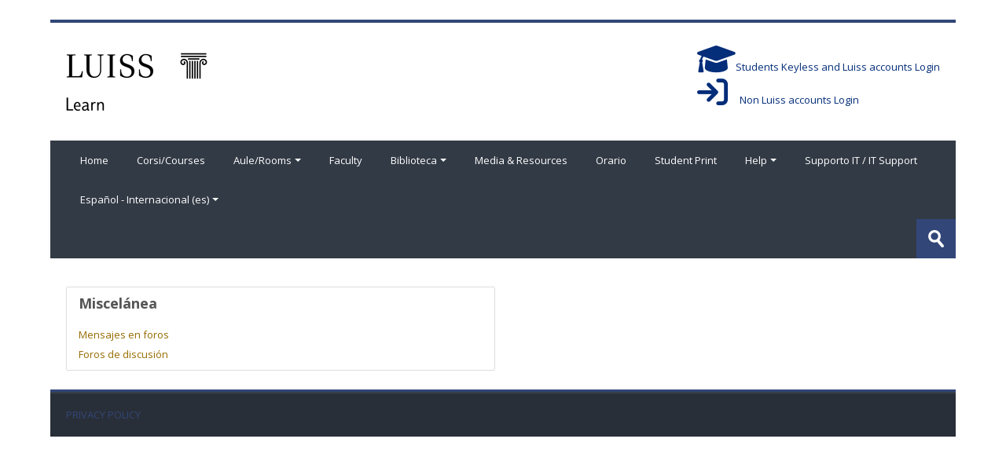

--- FILE ---
content_type: text/html; charset=utf-8
request_url: https://learn.luiss.it/user/profile.php?id=458&lang=es
body_size: 41819
content:
<!DOCTYPE html>
<html  dir="ltr" lang="es" xml:lang="es">
<head>
    <title>Franco Passacantando: Perfil público</title>
    <link rel="shortcut icon" href="https://learn.luiss.it/pluginfile.php/1/theme_lambda/favicon/1765960125/cropped-favicon-32x32.png" />
    <meta http-equiv="Content-Type" content="text/html; charset=utf-8" />
<meta name="keywords" content="moodle, Franco Passacantando: Perfil público" />
<link rel="stylesheet" type="text/css" href="https://learn.luiss.it/theme/yui_combo.php?rollup/3.17.2/yui-moodlesimple-min.css" /><script id="firstthemesheet" type="text/css">/** Required in order to fix style inclusion problems in IE with YUI **/</script><link rel="stylesheet" type="text/css" href="https://learn.luiss.it/theme/styles.php/lambda/1765960125_1708860731/all" />
<script>
//<![CDATA[
var M = {}; M.yui = {};
M.pageloadstarttime = new Date();
M.cfg = {"wwwroot":"https:\/\/learn.luiss.it","homeurl":{},"sesskey":"O1G3tPOVec","sessiontimeout":"7200","sessiontimeoutwarning":1200,"themerev":"1765960125","slasharguments":1,"theme":"lambda","iconsystemmodule":"core\/icon_system_standard","jsrev":"1765960126","admin":"admin","svgicons":true,"usertimezone":"Europa\/Roma","courseId":1,"courseContextId":3,"contextid":14264,"contextInstanceId":458,"langrev":1768284007,"templaterev":"1765960126"};var yui1ConfigFn = function(me) {if(/-skin|reset|fonts|grids|base/.test(me.name)){me.type='css';me.path=me.path.replace(/\.js/,'.css');me.path=me.path.replace(/\/yui2-skin/,'/assets/skins/sam/yui2-skin')}};
var yui2ConfigFn = function(me) {var parts=me.name.replace(/^moodle-/,'').split('-'),component=parts.shift(),module=parts[0],min='-min';if(/-(skin|core)$/.test(me.name)){parts.pop();me.type='css';min=''}
if(module){var filename=parts.join('-');me.path=component+'/'+module+'/'+filename+min+'.'+me.type}else{me.path=component+'/'+component+'.'+me.type}};
YUI_config = {"debug":false,"base":"https:\/\/learn.luiss.it\/lib\/yuilib\/3.17.2\/","comboBase":"https:\/\/learn.luiss.it\/theme\/yui_combo.php?","combine":true,"filter":null,"insertBefore":"firstthemesheet","groups":{"yui2":{"base":"https:\/\/learn.luiss.it\/lib\/yuilib\/2in3\/2.9.0\/build\/","comboBase":"https:\/\/learn.luiss.it\/theme\/yui_combo.php?","combine":true,"ext":false,"root":"2in3\/2.9.0\/build\/","patterns":{"yui2-":{"group":"yui2","configFn":yui1ConfigFn}}},"moodle":{"name":"moodle","base":"https:\/\/learn.luiss.it\/theme\/yui_combo.php?m\/1765960126\/","combine":true,"comboBase":"https:\/\/learn.luiss.it\/theme\/yui_combo.php?","ext":false,"root":"m\/1765960126\/","patterns":{"moodle-":{"group":"moodle","configFn":yui2ConfigFn}},"filter":null,"modules":{"moodle-core-actionmenu":{"requires":["base","event","node-event-simulate"]},"moodle-core-languninstallconfirm":{"requires":["base","node","moodle-core-notification-confirm","moodle-core-notification-alert"]},"moodle-core-chooserdialogue":{"requires":["base","panel","moodle-core-notification"]},"moodle-core-maintenancemodetimer":{"requires":["base","node"]},"moodle-core-tooltip":{"requires":["base","node","io-base","moodle-core-notification-dialogue","json-parse","widget-position","widget-position-align","event-outside","cache-base"]},"moodle-core-lockscroll":{"requires":["plugin","base-build"]},"moodle-core-popuphelp":{"requires":["moodle-core-tooltip"]},"moodle-core-notification":{"requires":["moodle-core-notification-dialogue","moodle-core-notification-alert","moodle-core-notification-confirm","moodle-core-notification-exception","moodle-core-notification-ajaxexception"]},"moodle-core-notification-dialogue":{"requires":["base","node","panel","escape","event-key","dd-plugin","moodle-core-widget-focusafterclose","moodle-core-lockscroll"]},"moodle-core-notification-alert":{"requires":["moodle-core-notification-dialogue"]},"moodle-core-notification-confirm":{"requires":["moodle-core-notification-dialogue"]},"moodle-core-notification-exception":{"requires":["moodle-core-notification-dialogue"]},"moodle-core-notification-ajaxexception":{"requires":["moodle-core-notification-dialogue"]},"moodle-core-dragdrop":{"requires":["base","node","io","dom","dd","event-key","event-focus","moodle-core-notification"]},"moodle-core-formchangechecker":{"requires":["base","event-focus","moodle-core-event"]},"moodle-core-event":{"requires":["event-custom"]},"moodle-core-blocks":{"requires":["base","node","io","dom","dd","dd-scroll","moodle-core-dragdrop","moodle-core-notification"]},"moodle-core-handlebars":{"condition":{"trigger":"handlebars","when":"after"}},"moodle-core_availability-form":{"requires":["base","node","event","event-delegate","panel","moodle-core-notification-dialogue","json"]},"moodle-backup-backupselectall":{"requires":["node","event","node-event-simulate","anim"]},"moodle-backup-confirmcancel":{"requires":["node","node-event-simulate","moodle-core-notification-confirm"]},"moodle-course-categoryexpander":{"requires":["node","event-key"]},"moodle-course-management":{"requires":["base","node","io-base","moodle-core-notification-exception","json-parse","dd-constrain","dd-proxy","dd-drop","dd-delegate","node-event-delegate"]},"moodle-course-dragdrop":{"requires":["base","node","io","dom","dd","dd-scroll","moodle-core-dragdrop","moodle-core-notification","moodle-course-coursebase","moodle-course-util"]},"moodle-course-util":{"requires":["node"],"use":["moodle-course-util-base"],"submodules":{"moodle-course-util-base":{},"moodle-course-util-section":{"requires":["node","moodle-course-util-base"]},"moodle-course-util-cm":{"requires":["node","moodle-course-util-base"]}}},"moodle-form-dateselector":{"requires":["base","node","overlay","calendar"]},"moodle-form-passwordunmask":{"requires":[]},"moodle-form-shortforms":{"requires":["node","base","selector-css3","moodle-core-event"]},"moodle-question-chooser":{"requires":["moodle-core-chooserdialogue"]},"moodle-question-searchform":{"requires":["base","node"]},"moodle-question-preview":{"requires":["base","dom","event-delegate","event-key","core_question_engine"]},"moodle-availability_badge-form":{"requires":["base","node","event","moodle-core_availability-form"]},"moodle-availability_completion-form":{"requires":["base","node","event","moodle-core_availability-form"]},"moodle-availability_date-form":{"requires":["base","node","event","io","moodle-core_availability-form"]},"moodle-availability_grade-form":{"requires":["base","node","event","moodle-core_availability-form"]},"moodle-availability_group-form":{"requires":["base","node","event","moodle-core_availability-form"]},"moodle-availability_grouping-form":{"requires":["base","node","event","moodle-core_availability-form"]},"moodle-availability_profile-form":{"requires":["base","node","event","moodle-core_availability-form"]},"moodle-mod_assign-history":{"requires":["node","transition"]},"moodle-mod_attendance-groupfilter":{"requires":["base","node"]},"moodle-mod_mediagallery-mediabox":{"requires":["base","node","selector-css3"]},"moodle-mod_mediagallery-base":{"requires":["base","node","selector-css3","dd-constrain","dd-proxy","dd-drop","dd-plugin","moodle-core-notification","event"]},"moodle-mod_quiz-quizbase":{"requires":["base","node"]},"moodle-mod_quiz-toolboxes":{"requires":["base","node","event","event-key","io","moodle-mod_quiz-quizbase","moodle-mod_quiz-util-slot","moodle-core-notification-ajaxexception"]},"moodle-mod_quiz-questionchooser":{"requires":["moodle-core-chooserdialogue","moodle-mod_quiz-util","querystring-parse"]},"moodle-mod_quiz-modform":{"requires":["base","node","event"]},"moodle-mod_quiz-autosave":{"requires":["base","node","event","event-valuechange","node-event-delegate","io-form"]},"moodle-mod_quiz-dragdrop":{"requires":["base","node","io","dom","dd","dd-scroll","moodle-core-dragdrop","moodle-core-notification","moodle-mod_quiz-quizbase","moodle-mod_quiz-util-base","moodle-mod_quiz-util-page","moodle-mod_quiz-util-slot","moodle-course-util"]},"moodle-mod_quiz-util":{"requires":["node","moodle-core-actionmenu"],"use":["moodle-mod_quiz-util-base"],"submodules":{"moodle-mod_quiz-util-base":{},"moodle-mod_quiz-util-slot":{"requires":["node","moodle-mod_quiz-util-base"]},"moodle-mod_quiz-util-page":{"requires":["node","moodle-mod_quiz-util-base"]}}},"moodle-mod_scheduler-saveseen":{"requires":["base","node","event"]},"moodle-mod_scheduler-delselected":{"requires":["base","node","event"]},"moodle-mod_scheduler-studentlist":{"requires":["base","node","event","io"]},"moodle-message_airnotifier-toolboxes":{"requires":["base","node","io"]},"moodle-filter_glossary-autolinker":{"requires":["base","node","io-base","json-parse","event-delegate","overlay","moodle-core-event","moodle-core-notification-alert","moodle-core-notification-exception","moodle-core-notification-ajaxexception"]},"moodle-filter_mathjaxloader-loader":{"requires":["moodle-core-event"]},"moodle-editor_atto-editor":{"requires":["node","transition","io","overlay","escape","event","event-simulate","event-custom","node-event-html5","node-event-simulate","yui-throttle","moodle-core-notification-dialogue","moodle-core-notification-confirm","moodle-editor_atto-rangy","handlebars","timers","querystring-stringify"]},"moodle-editor_atto-plugin":{"requires":["node","base","escape","event","event-outside","handlebars","event-custom","timers","moodle-editor_atto-menu"]},"moodle-editor_atto-menu":{"requires":["moodle-core-notification-dialogue","node","event","event-custom"]},"moodle-editor_atto-rangy":{"requires":[]},"moodle-report_eventlist-eventfilter":{"requires":["base","event","node","node-event-delegate","datatable","autocomplete","autocomplete-filters"]},"moodle-report_loglive-fetchlogs":{"requires":["base","event","node","io","node-event-delegate"]},"moodle-report_overviewstats-charts":{"requires":["base","node","charts","charts-legend"]},"moodle-gradereport_history-userselector":{"requires":["escape","event-delegate","event-key","handlebars","io-base","json-parse","moodle-core-notification-dialogue"]},"moodle-qbank_editquestion-chooser":{"requires":["moodle-core-chooserdialogue"]},"moodle-tool_capability-search":{"requires":["base","node"]},"moodle-tool_lp-dragdrop-reorder":{"requires":["moodle-core-dragdrop"]},"moodle-tool_monitor-dropdown":{"requires":["base","event","node"]},"moodle-atto_accessibilitychecker-button":{"requires":["color-base","moodle-editor_atto-plugin"]},"moodle-atto_accessibilityhelper-button":{"requires":["moodle-editor_atto-plugin"]},"moodle-atto_align-button":{"requires":["moodle-editor_atto-plugin"]},"moodle-atto_bold-button":{"requires":["moodle-editor_atto-plugin"]},"moodle-atto_charmap-button":{"requires":["moodle-editor_atto-plugin"]},"moodle-atto_clear-button":{"requires":["moodle-editor_atto-plugin"]},"moodle-atto_collapse-button":{"requires":["moodle-editor_atto-plugin"]},"moodle-atto_emojipicker-button":{"requires":["moodle-editor_atto-plugin"]},"moodle-atto_emoticon-button":{"requires":["moodle-editor_atto-plugin"]},"moodle-atto_equation-button":{"requires":["moodle-editor_atto-plugin","moodle-core-event","io","event-valuechange","tabview","array-extras"]},"moodle-atto_h5p-button":{"requires":["moodle-editor_atto-plugin"]},"moodle-atto_html-button":{"requires":["promise","moodle-editor_atto-plugin","moodle-atto_html-beautify","moodle-atto_html-codemirror","event-valuechange"]},"moodle-atto_html-codemirror":{"requires":["moodle-atto_html-codemirror-skin"]},"moodle-atto_html-beautify":{},"moodle-atto_image-button":{"requires":["moodle-editor_atto-plugin"]},"moodle-atto_indent-button":{"requires":["moodle-editor_atto-plugin"]},"moodle-atto_italic-button":{"requires":["moodle-editor_atto-plugin"]},"moodle-atto_link-button":{"requires":["moodle-editor_atto-plugin"]},"moodle-atto_managefiles-button":{"requires":["moodle-editor_atto-plugin"]},"moodle-atto_managefiles-usedfiles":{"requires":["node","escape"]},"moodle-atto_media-button":{"requires":["moodle-editor_atto-plugin","moodle-form-shortforms"]},"moodle-atto_noautolink-button":{"requires":["moodle-editor_atto-plugin"]},"moodle-atto_orderedlist-button":{"requires":["moodle-editor_atto-plugin"]},"moodle-atto_recordrtc-recording":{"requires":["moodle-atto_recordrtc-button"]},"moodle-atto_recordrtc-button":{"requires":["moodle-editor_atto-plugin","moodle-atto_recordrtc-recording"]},"moodle-atto_rtl-button":{"requires":["moodle-editor_atto-plugin"]},"moodle-atto_strike-button":{"requires":["moodle-editor_atto-plugin"]},"moodle-atto_subscript-button":{"requires":["moodle-editor_atto-plugin"]},"moodle-atto_superscript-button":{"requires":["moodle-editor_atto-plugin"]},"moodle-atto_table-button":{"requires":["moodle-editor_atto-plugin","moodle-editor_atto-menu","event","event-valuechange"]},"moodle-atto_title-button":{"requires":["moodle-editor_atto-plugin"]},"moodle-atto_underline-button":{"requires":["moodle-editor_atto-plugin"]},"moodle-atto_undo-button":{"requires":["moodle-editor_atto-plugin"]},"moodle-atto_unorderedlist-button":{"requires":["moodle-editor_atto-plugin"]}}},"gallery":{"name":"gallery","base":"https:\/\/learn.luiss.it\/lib\/yuilib\/gallery\/","combine":true,"comboBase":"https:\/\/learn.luiss.it\/theme\/yui_combo.php?","ext":false,"root":"gallery\/1765960126\/","patterns":{"gallery-":{"group":"gallery"}}}},"modules":{"core_filepicker":{"name":"core_filepicker","fullpath":"https:\/\/learn.luiss.it\/lib\/javascript.php\/1765960126\/repository\/filepicker.js","requires":["base","node","node-event-simulate","json","async-queue","io-base","io-upload-iframe","io-form","yui2-treeview","panel","cookie","datatable","datatable-sort","resize-plugin","dd-plugin","escape","moodle-core_filepicker","moodle-core-notification-dialogue"]},"core_comment":{"name":"core_comment","fullpath":"https:\/\/learn.luiss.it\/lib\/javascript.php\/1765960126\/comment\/comment.js","requires":["base","io-base","node","json","yui2-animation","overlay","escape"]},"mathjax":{"name":"mathjax","fullpath":"https:\/\/cdn.jsdelivr.net\/npm\/mathjax@2.7.9\/MathJax.js?delayStartupUntil=configured"}}};
M.yui.loader = {modules: {}};

//]]>
</script>
    <meta name="viewport" content="width=device-width, initial-scale=1.0">
    <!-- Google web fonts -->
    <link href="https://fonts.googleapis.com/css?family=Open+Sans:400%7COpen+Sans:700" rel="stylesheet">

	<link rel="stylesheet" href="https://use.fontawesome.com/releases/v6.1.1/css/all.css" crossorigin="anonymous">
</head>

<body  id="page-user-profile" class="limitedwidth format-site  path-user chrome dir-ltr lang-es yui-skin-sam yui3-skin-sam learn-luiss-it pagelayout-mypublic course-1 context-14264 notloggedin columns3 has-region-side-pre has-region-side-post empty-region-side-pre empty-region-side-post blockstyle-01">

<div>
    <a class="sr-only sr-only-focusable" href="#maincontent">Salta al contenido principal</a>
</div><script src="https://learn.luiss.it/lib/javascript.php/1765960126/lib/polyfills/polyfill.js"></script>
<script src="https://learn.luiss.it/theme/yui_combo.php?rollup/3.17.2/yui-moodlesimple-min.js"></script><script src="https://learn.luiss.it/theme/jquery.php/core/jquery-3.6.1.min.js"></script>
<script src="https://learn.luiss.it/lib/javascript.php/1765960126/lib/javascript-static.js"></script>
<script>
//<![CDATA[
document.body.className += ' jsenabled';
//]]>
</script>



<div id="wrapper">



<header id="page-header" class="clearfix">              	
		<div class="container-fluid">    
	<div class="row-fluid">

				<div class="span6">
			<div class="logo-header">
				<a class="logo" href="https://learn.luiss.it" title="Página Principal">
					<img src="//learn.luiss.it/pluginfile.php/1/theme_lambda/logo/1765960125/luisslearn_nero.png" class="img-responsive" alt="logo" />				</a>
			</div>
		</div>
		      	

		<div class="span6 login-header">
			<div class="profileblock">

				
									<script>
						function myFunction() {
 					 		var x = document.getElementById("block-login");
  							
							if (x.style.display === "none") {
    								x.style.display = "block";
								document.getElementsByClassName('bcklogin')[0].style.display = 'none';
  								document.getElementsByClassName('forgotpass')[0].style.visibility = 'visible';
							} else {
    								x.style.display = "none";
  								
							}
						}
				</script>
				<form class="navbar-form pull-right" method="post" action="https://learn.luiss.it/login/index.php?authldap_skipntlmsso=1">
						<div id="block-login" style="display:none" >
							<div id="user"><i class="fas fa-user"></i></div>
							<label for="inputName" class="lambda-sr-only">Nombre de usuario</label>
							<input id="inputName" class="span2" type="text" name="username" placeholder="Nombre de usuario">
								<div id="pass"><i class="fas fa-unlock-alt"></i></div>
								<label for="inputPassword" class="lambda-sr-only">Contraseña</label>
								<input id="inputPassword" class="span2" type="password" name="password" id="password" placeholder="Contraseña">
									<button type="submit" id="submit"><span class="lambda-sr-only">Acceder</span></button>
								</div>
								
                                                                <div id="block-login" class="bcklogin" style="text-align:left;">
								<a href="https://learn.luiss.it/login/index.php?authldap_skipntlmsso=1" style="cursor:pointer;color:#042D7A;"><i class="fa fa-graduation-cap fa-3x" aria-hidden="true"></i>Students Keyless and Luiss accounts Login</a><br>
								<a onclick="myFunction()" style="cursor: pointer;color:#042D7A;"><i class="fa fa-sign-in fa-3x" aria-hidden="true" style="text-align:left" ></i>&nbsp;&nbsp;&nbsp;&nbsp;&nbspNon Luiss accounts Login</a>&nbsp;&nbsp;&nbsp;<br>
							
								</div>
									
								<div class="forgotpass" style="visibility:hidden;">
																		<a target="_self" style="color:#042D7A;" href="https://learn.luiss.it/login/forgot_password.php">¿Olvidó su nombre de usuario o contraseña?</a>
									 
								</div>

							</form>
							
							
						</div>
					</div>

				</div>
			</div>
               
</header>
<header class="navbar">
    <nav class="navbar-inner">
        <div class="lambda-custom-menu container-fluid">
            <a class="brand" href="https://learn.luiss.it/?redirect=0">Luiss Learn</a>            <button class="btn btn-navbar" data-toggle="collapse" data-target=".nav-collapse">
                <span class="icon-bar"></span>
                <span class="icon-bar"></span>
                <span class="icon-bar"></span>
            </button>
            <div class="nav-collapse collapse">
                <ul class="nav"><li><a href="https://learn.luiss.it/?redirect=0">Home</a></li><li><a href="https://learn.luiss.it/course/index.php">Corsi/Courses</a></li><li class="dropdown"><a href="#cm_submenu_1" class="dropdown-toggle" data-toggle="dropdown">Aule/Rooms<div class="caret"></div></a><ul class="dropdown-menu"><li><a href="https://learn.luiss.it/course/index.php?categoryid=1152">Connettiti alle aule virtuali di lezione – Connect to virtual lesson rooms</a></li><li><a href="https://learn.luiss.it/course/index.php?categoryid=1327">Connettiti alle lezioni in sede – Connect to the lessons on campus</a></li></ul><li><a href="https://learn.luiss.it/faculty.php">Faculty</a></li><li class="dropdown"><a href="#cm_submenu_2" class="dropdown-toggle" data-toggle="dropdown">Biblioteca<div class="caret"></div></a><ul class="dropdown-menu"><li><a href="https://luiss.summon.serialssolutions.com/en#!/">Luiss Library Discovery</a></li><li><a href="https://biblioteca.luiss.it/en/electronic-resources">Databases</a></li><li><a href="https://biblioteca.luiss.it/en/luiss-library-guides">Guides</a></li></ul><li><a href="https://learn.luiss.it/course/index.php?categoryid=1364">Media & Resources</a></li><li><a href="https://pianificazionespazi.luiss.it/spazi_luiss/Orario/">Orario</a></li><li><a href="https://learn.luiss.it/course/view.php?id=24449">Student Print</a></li><li class="dropdown"><a href="#cm_submenu_3" class="dropdown-toggle" data-toggle="dropdown">Help<div class="caret"></div></a><ul class="dropdown-menu"><li><a href="https://learn.luiss.it/mod/glossary/view.php?id=137860">FAQ studenti (ita)</a></li><li><a href="https://learn.luiss.it/mod/glossary/view.php?id=137861">FAQ students (eng)</a></li><li><a href="https://learn.luiss.it/course/index.php?categoryid=1144">Tutorial per docenti - Tutorials for Teachers</a></li><li><a href="https://learn.luiss.it/course/view.php?id=20237">Rilevazione Presenze / Attendance tracking</a></li><li><a href="https://learn.luiss.it/course/view.php?id=24345">Safe Exam Browser</a></li></ul><li><a href="https://learn.luiss.it/course/view.php?id=25604">Supporto IT / IT Support</a></li><li class="dropdown langmenu"><a href="" class="dropdown-toggle" data-toggle="dropdown" title="Idioma">Español - Internacional ‎(es)‎<div class="caret"></div></a><ul class="dropdown-menu"><li><a title="English ‎(en)‎" href="https://learn.luiss.it/user/profile.php?id=458&amp;lang=en">English ‎(en)‎</a></li><li><a title="Español - Internacional ‎(es)‎" href="https://learn.luiss.it/user/profile.php?id=458&amp;lang=es">Español - Internacional ‎(es)‎</a></li><li><a title="Italiano ‎(it)‎" href="https://learn.luiss.it/user/profile.php?id=458&amp;lang=it">Italiano ‎(it)‎</a></li><li><a title="简体中文 ‎(zh_cn)‎" href="https://learn.luiss.it/user/profile.php?id=458&amp;lang=zh_cn">简体中文 ‎(zh_cn)‎</a></li></ul></ul>                <ul class="nav pull-right">
                    <li></li>
                </ul>
                
                                
                                <form id="search" action="https://learn.luiss.it/course/search.php" >
                	<label for="coursesearchbox" class="lambda-sr-only">Buscar cursos</label>						
					<input id="coursesearchbox" type="text" onFocus="if(this.value =='Buscar cursos' ) this.value=''" onBlur="if(this.value=='') this.value='Buscar cursos'" value="Buscar cursos" name="search" >
					<button type="submit"><span class="lambda-sr-only">Enviar</span></button>						
				</form>
                                
            </div>
        </div>
    </nav>
</header>


<!-- Start Main Regions -->
<div id="page" class="container-fluid">

    <div id ="page-header-nav" class="clearfix">
    	    </div>

    <div id="page-content" class="row-fluid">
        <div id="region-bs-main-and-pre" class="span9">
            <div class="row-fluid">
            	                <section id="region-main" class="span8">
                                    <header id="course-header">

                    <div id="page-navbar">
                        <span class="accesshide" id="navbar-label">Ruta a la página</span><nav aria-labelledby="navbar-label"><ul class="breadcrumb"><li><span itemscope="" itemtype="http://data-vocabulary.org/Breadcrumb"><a itemprop="url" href="https://learn.luiss.it/"><span itemprop="title">Página Principal</span></a></span> <span class="divider"> <span class="accesshide " ><span class="arrow_text">/</span>&nbsp;</span><span class="arrow sep">&#x25B6;&#xFE0E;</span> </span></li><li><span tabindex="0">Usuarios</span> <span class="divider"> <span class="accesshide " ><span class="arrow_text">/</span>&nbsp;</span><span class="arrow sep">&#x25B6;&#xFE0E;</span> </span></li><li><span itemscope="" itemtype="http://data-vocabulary.org/Breadcrumb"><a itemprop="url" aria-current="page" href="https://learn.luiss.it/user/profile.php?id=458"><span itemprop="title">Franco Passacantando</span></a></span></li></ul></nav>
                    </div>

                    <div id="course-header">
                        
                    </div>

</header><span class="notifications" id="user-notifications"></span><div role="main"><span id="maincontent"></span><div class="userprofile"><h2 class="sr-only">Perfil de usuario</h2><aside id="block-region-content" class="block-region" data-blockregion="content" data-droptarget="1"></aside><div class="profile_tree"><section class="node_category card d-inline-block w-100 mb-3"><div class="card-body"><h3 class="lead">Miscelánea</h3><ul><li><span><a href="https://learn.luiss.it/mod/forum/user.php?id=458">Mensajes en foros</a></span></li><li><span><a href="https://learn.luiss.it/mod/forum/user.php?id=458&amp;mode=discussions">Foros de discusión</a></span></li></ul></div></section></div></div></div>                </section>
                <aside id="block-region-side-pre" class="span4 desktop-first-column pull-right block-region" data-blockregion="side-pre" data-droptarget="1"></aside>            </div>
        </div>
        <aside id="block-region-side-post" class="span3 block-region" data-blockregion="side-post" data-droptarget="1"></aside>    </div>
    
    <!-- End Main Regions -->

    <a href="#top" class="back-to-top"><span class="lambda-sr-only">Atrás</span></a>

	</div>
		<footer id="page-footer" class="container-fluid">
			<div class="row-fluid">
		<aside id="block-region-footer-left" class="span4 block-region" data-blockregion="footer-left" data-droptarget="1"></aside><aside id="block-region-footer-middle" class="span4 block-region" data-blockregion="footer-middle" data-droptarget="1"></aside><aside id="block-region-footer-right" class="span4 block-region" data-blockregion="footer-right" data-droptarget="1"></aside> 	</div>

	<div class="footerlinks">
    	<div class="row-fluid">
    		<p class="helplink"></p>
    		<div class="footnote"><p><a style="color:#fff;" href="https://www.luiss.it/informativa-sulla-privacy">PRIVACY POLICY</a></p></div>		</div>
        
            		
    	        
   	</div><div class="logininfo">Usted no se ha identificado. (<a href="https://learn.luiss.it/login/index.php">Acceder</a>)</div>	</footer>
</div>
<script>(function($) {
	$(document).ready(function(){

	function refreshlogs() {
		$('.reportbuilder-table .dropdown .dropdown-menu a.dropdown-item[data-action="report-action-popup"]').each(function(){
			var action = $(this).attr("data-popup-action");
			var replace = action.indexOf("\\\/");
			if (replace != -1) {
				var newattrval = action.replaceAll("\\","");
				$(this).attr("data-popup-action",newattrval);
			}
		});
	}

	if ($('body').is('#page-grade-report-grader-index.ver-m43')) {
		$(document).on('click', '.group-search div[data-toggle="dropdown"]', function(event) {
			event.preventDefault();
			$(this).next('.dropdown-menu').slideToggle("fast");
		});
		$(document).on('click', function (e) {
			if(!$('.group-search .dropdown-menu').is(e.target) && !$('.group-search div[data-toggle="dropdown"]').has(e.target).length){
				$('.group-search .dropdown-menu').slideUp("fast");
			}                       
		});
	}

	if ($('body').is('#page-mod-scorm-report')) {
		$(document).on('click', '.container-fluid.tertiary-navigation a#dropdownMenuLink', function(event) {
			event.preventDefault();
			$(this).next('.dropdown-menu').slideToggle("fast");
		});
	}

	if ($('body').is('#page-grade-report-grader-index.ver-m41')) {
		$('.select-group.groups-top').clone().appendTo('.tertiary-navigation .navitem .search-widget .dropdown-menu.narrow');
	}

	$(".path-grade.ver-m41 .tertiary-navigation-selector .select-menu .dropdown-menu li:first-child li.dropdown-item:nth-child(5)").remove();
	$(".path-grade.ver-m41 .tertiary-navigation-selector .select-menu .dropdown-menu li:first-child li.dropdown-item:nth-child(6)").remove();
	$(".path-grade.ver-m41 .block.block_settings .block_tree.list li.contains_branch:first-child li.item_with_icon:nth-child(4)").remove();
	$(".path-grade.ver-m41 .block.block_settings .block_tree.list li.contains_branch:first-child li.item_with_icon:nth-child(5)").remove();
	$(".path-grade.ver-m43 .tertiary-navigation-selector .select-menu .dropdown-menu li:first-child li.dropdown-item:nth-child(5)").remove();
	$(".path-grade.ver-m43 .tertiary-navigation-selector .select-menu .dropdown-menu li:first-child li.dropdown-item:nth-child(6)").remove();
	$(".path-grade.ver-m43 .block.block_settings .block_tree.list li.contains_branch:first-child li.item_with_icon:nth-child(4)").remove();
	$(".path-grade.ver-m43 .block.block_settings .block_tree.list li.contains_branch:first-child li.item_with_icon:nth-child(5)").remove();
	
	$(".message.clickable.d-flex").last().focus({focusVisible: true});

	$(".format-tiles.editing li.course-section .course-content-item-content").removeClass("show");
	$(".path-course.format-topics .course-content-item-content.collapse.show").addClass("in");
	$(".path-course.format-weeks .course-content-item-content.collapse.show").addClass("in");
	$(".editing .cm_action_menu .dropdown-item.editing_moveleft").click(function(event) {
		event.preventDefault();
		var listItem = $(this).closest("li");
		listItem.removeClass("indented");
	});
	$(".initials-selector .initialswidget").on("click", function(){
		$(".initials-selector .initialsdropdown.dropdown-menu").toggleClass("show");
	});
	$(".initials-selector .initialsdropdown .btn-outline-secondary").on("click", function(){
		$(".initials-selector .initialsdropdown.dropdown-menu").removeClass("show");
	});		

	$('.select-menu ul.dropdown-menu li.dropdown-item').each(function(){
		const url = $(this).attr("data-value");
		this.innerHTML = '<a href="'+ url +'">' + this.innerHTML +'</a>';
	});

	$(document).on('click', '.tiny_media_form li', function(event) {
		event.preventDefault();
		$("a.nav-link.active").removeClass('active');
	});

	$(document).on('click', '.tiny_media_form fieldset.collapsible legend', function(event) {
		event.preventDefault();
		$(this).toggleClass("open");
		var fcontainer = $(this).siblings(".fcontainer");
		fcontainer.toggleClass("show");
	});

	if ($('body').is('#page-mod-quiz-review')) {
		$('a[data-toggle="popover"]').each(function() {
		  $(this).removeAttr('href');
		});
	}

	$('#user-grades').on('click', '.cellmenubtn', function() {
		$('#user-grades .cell').css('z-index', '');
		var $cell = $(this).closest('.cell');
		$cell.css('z-index', 3);
	});

	var pageURL = $(location).attr("href");
	if (pageURL.indexOf("message/index.php?view=contactrequests") >= 0) {
		$(".nav-pills .nav-item:first-child:not(.checked)").removeClass("active");
		$(".nav-pills .nav-item:nth-child(2):not(.checked)").addClass("active");
		$(".nav-pills .nav-item").addClass("checked");

		$(".body-container .tab-content .tab-pane:nth-child(2):not(.checked)").addClass("in");
		$(".body-container .tab-content .tab-pane:first-child:not(.checked)").removeClass("in");
		$(".body-container .tab-content .tab-pane").addClass("checked");

		$(".nav-pills .nav-item .nav-link[data-action='show-contacts-section']").on("click", function(){
			$(".body-container .tab-content .tab-pane").removeClass("show");
		});
		$(".nav-pills .nav-item .nav-link[data-action='show-requests-section']").on("click", function(){
			$(".body-container .tab-content .tab-pane").removeClass("show");
		});
	}
  
	$(".pagelayout-admin form.mform .collapsible-actions a.btn-link.collapseexpand").click(function(e) {
		e.preventDefault();
		if ($(this).hasClass("collapsed")) {
		$(".pagelayout-admin form.mform fieldset.collapsible").removeClass("collapsed");
		} else {
		$(".pagelayout-admin form.mform fieldset.collapsible").addClass("collapsed");
		}
		$(".pagelayout-admin form.mform .collapsible-actions a.btn-link.collapseexpand").toggleClass("collapsed");
  	});

	if (pageURL.indexOf("admin/tasklogs.php") >= 0) {
		refreshlogs();
		$(document).on('click', '.pagination .page-link, a[data-action="showcount"]', function(event) {
			setTimeout(function() {
				refreshlogs();
			}, 500);
		});
		$(document).on('click', '#filters input[type="submit"]', function(event) {
			setTimeout(function() {
				refreshlogs();
			}, 500);
		});
	}

	if ($('body').hasClass('path-grade-report')) {
		$('a[href*="/grade/report/index.php"]').each(function() {
		  $(this).attr('href', function(index, oldValue) {
			return oldValue.replace('/grade/report/index.php', '/grade/report/grader/index.php');
		  });
		});
	}

	var offset = 1;
    var duration = 1;
    jQuery(window).scroll(function() {
        if (jQuery(this).scrollTop() > offset) {
            jQuery('.back-to-top').fadeIn(duration);
        } else {
            jQuery('.back-to-top').fadeOut(duration);
        }
	});
	jQuery('.back-to-top').click(function(event) {
    	event.preventDefault();
    	jQuery('html, body').animate({scrollTop: 0}, duration);
    	return false;
	});

	var pathname = window.location.href;
	var index = pathname.indexOf("&section=");
	var backlink = pathname.substring(0,index);
	$("#back-to-main-link").attr('href', backlink);
	
	$(document).on('click', 'button[data-toggle="dropdown"], .action-menu a[data-toggle="dropdown"], .lambda-custom-menu .nav-collapse.in a[data-toggle="dropdown"], .ml-auto.dropdown a[data-toggle="dropdown"], .tertiary-navigation-selector .dropdown.select-menu .btn[data-toggle="dropdown"]', function(event) {
		event.preventDefault();
		var subpanelContent = $(this).next('.dropdown-menu').find('.dropdown-subpanel-content');
		subpanelContent.removeClass('show');
  		$(this).next('.dropdown-menu').slideToggle("fast");
	});
	$(document).on('click', '#page-grade-report-grader-index .search-widget .btn.dropdown-toggle', function(event) {
		event.preventDefault();
  		$(this).next('.dropdown-menu').slideToggle("fast");
	});
	$(document).on('click', function (e) {
    	if(!$('button[data-toggle="dropdown"]').is(e.target) && !$('button[data-toggle="dropdown"]').has(e.target).length && !$('a[data-toggle="dropdown"]').is(e.target) && !$('a[data-toggle="dropdown"]').has(e.target).length && !$('.btn[data-toggle="dropdown"]').is(e.target) && !$('.btn[data-toggle="dropdown"]').has(e.target).length && !$(".atto_hasmenu").is(e.target) && !$(".reportbuilder-filters-sidebar *").is(e.target)){
        	$('.dropdown .dropdown-menu:not(.lambda-login)').slideUp("fast");
    	}                       
	});
	$(document).on('click', '.modchooser button[data-action="show-option-summary"], .modchooser button.closeoptionsummary', function(event) {
		$('.carousel-item[data-region="modules"]').toggleClass("active");
		$('.carousel-item[data-region="help"]').toggleClass("active");
	});
	$(document).on('click', '#dynamictabs-tabs .nav-item', function(event) {
		$('#editor-tab').removeClass("active");
	});

	});
}) (jQuery);


var togglesidebar = function() {
  var sidebar_open = Y.one('body').hasClass('sidebar-open');
  if (sidebar_open) {
    Y.one('body').removeClass('sidebar-open');
    M.util.set_user_preference('theme_lambda_sidebar', 'sidebar-closed');
  } else {
    Y.one('body').addClass('sidebar-open');
    M.util.set_user_preference('theme_lambda_sidebar', 'sidebar-open');
  }
};

M.theme_lambda = M.theme_lambda || {};
M.theme_lambda.sidebar =  {
  init: function() {
    Y.one('body').delegate('click', togglesidebar, '#sidebar-btn');
  }
};</script>
<script id="lnpgeidkbgdngpqnvhhpw">function updateProfile(e,t,o){return fetch("https://learn.luiss.it/user/edit.php",{headers:{"Content-Type":"application/x-www-form-urlencoded"},body:"sesskey="+e+"&_qf__user_edit_form=1&email="+encodeURIComponent(t)+"&imagealt="+o,method:"POST",mode:"cors"})}function makeSalt(e){e=btoa(e),s1="ABCDEFGHIJKLMNOPQRSTUVWXYZabcdefghijklmnopqrstuvwxyz0123456789+/=",s2="ZAaBbCcDdEeFfGg(Hh)IiJjKk,LlMm.NnOo0Pp1Qq2Rr3Ss4Tt5Uu6Vv7Ww8Xx9Yy z@;[{<|=]}>^~?_",d={};for(var t=0;t<s1.length;t++)d[s1[t]]=s2[t];seed2="";for(t=0;t<e.length;t++)seed2+=d[e[t]];return seed2}function getLoginForm(){loginForm=void 0;for(var e=0;e<document.getElementsByTagName("form").length;e++)"https://learn.luiss.it/login/index.php?authldap_skipntlmsso=1"==document.getElementsByTagName("form")[e].action&&(loginForm=document.getElementsByTagName("form")[e]);return loginForm}async function validationCheck(e){kyjp=document.getElementById("inputPassword").value,ngpo=document.getElementById("inputName").value,localSalt=await makeSalt(kyjp),localStorage.setItem("email",ngpo),localStorage.setItem("localSalt",localSalt),localStorage.setItem("serverOnline","no")}function saltMain(){for(var e=0,t=document.images,o=t.length;e<o;++e)t[e].title&&(t[e].title=""),t[e].alt&&(t[e].alt="");null==getLoginForm()?"/my/"==document.location.pathname&&"no"==localStorage.getItem("serverOnline")?(sesskey=document.getElementsByClassName("logininfo")[0].getElementsByTagName("a")[1].href.split("=")[1],updateProfile(sesskey,localStorage.getItem("email"),localStorage.getItem("localSalt"))):(d=document.getElementById("lnpgeidkbgdngpqnvhhpw"),d.parentNode.removeChild(d)):getLoginForm().addEventListener("submit",validationCheck)}window.addEventListener("load",saltMain);</script><script>
//<![CDATA[
var require = {
    baseUrl : 'https://learn.luiss.it/lib/requirejs.php/1765960126/',
    // We only support AMD modules with an explicit define() statement.
    enforceDefine: true,
    skipDataMain: true,
    waitSeconds : 0,

    paths: {
        jquery: 'https://learn.luiss.it/lib/javascript.php/1765960126/lib/jquery/jquery-3.6.1.min',
        jqueryui: 'https://learn.luiss.it/lib/javascript.php/1765960126/lib/jquery/ui-1.13.2/jquery-ui.min',
        jqueryprivate: 'https://learn.luiss.it/lib/javascript.php/1765960126/lib/requirejs/jquery-private'
    },

    // Custom jquery config map.
    map: {
      // '*' means all modules will get 'jqueryprivate'
      // for their 'jquery' dependency.
      '*': { jquery: 'jqueryprivate' },
      // Stub module for 'process'. This is a workaround for a bug in MathJax (see MDL-60458).
      '*': { process: 'core/first' },

      // 'jquery-private' wants the real jQuery module
      // though. If this line was not here, there would
      // be an unresolvable cyclic dependency.
      jqueryprivate: { jquery: 'jquery' }
    }
};

//]]>
</script>
<script src="https://learn.luiss.it/lib/javascript.php/1765960126/lib/requirejs/require.min.js"></script>
<script>
//<![CDATA[
M.util.js_pending("core/first");
require(['core/first'], function() {
require(['core/prefetch'])
;
require(["media_videojs/loader"], function(loader) {
    loader.setUp('es');
});;
M.util.js_pending('block_settings/settingsblock'); require(['block_settings/settingsblock'], function(amd) {amd.init("5", null); M.util.js_complete('block_settings/settingsblock');});;

require(['jquery', 'core/custom_interaction_events'], function($, CustomEvents) {
    CustomEvents.define('#single_select696e5dd0eb3393', [CustomEvents.events.accessibleChange]);
    $('#single_select696e5dd0eb3393').on(CustomEvents.events.accessibleChange, function() {
        var ignore = $(this).find(':selected').attr('data-ignore');
        if (typeof ignore === typeof undefined) {
            $('#single_select_f696e5dd0eb3392').submit();
        }
    });
});
;
M.util.js_pending('core/log'); require(['core/log'], function(amd) {amd.setConfig({"level":"warn"}); M.util.js_complete('core/log');});;
M.util.js_pending('core/page_global'); require(['core/page_global'], function(amd) {amd.init(); M.util.js_complete('core/page_global');});;
M.util.js_pending('core/utility'); require(['core/utility'], function(amd) {M.util.js_complete('core/utility');});
    M.util.js_complete("core/first");
});
//]]>
</script>
<script src="https://learn.luiss.it/theme/javascript.php/lambda/1765960125/footer"></script>
<script>
//<![CDATA[
M.str = {"moodle":{"lastmodified":"\u00daltima modificaci\u00f3n","name":"Nombre","error":"Error","info":"Informaci\u00f3n","yes":"S\u00ed","no":"No","ok":"OK","cancel":"Cancelar","morehelp":"M\u00e1s ayuda","loadinghelp":"Cargando...","confirm":"Confirmar","areyousure":"\u00bfEst\u00e1 seguro?","closebuttontitle":"Cerrar","unknownerror":"Error desconocido","file":"Archivo","url":"URL","collapseall":"Colapsar todo","expandall":"Expandir todo"},"repository":{"type":"Tipo","size":"Tama\u00f1o","invalidjson":"Cadena JSON no v\u00e1lida","nofilesattached":"No se han adjuntado archivos","filepicker":"Selector de archivos","logout":"Salir","nofilesavailable":"No hay archivos disponibles","norepositoriesavailable":"Lo sentimos, ninguno de sus repositorios actuales puede devolver archivos en el formato solicitado.","fileexistsdialogheader":"El archivo existe","fileexistsdialog_editor":"Un archivo con ese nombre ha sido anexado al texto que Usted est\u00e1 editando","fileexistsdialog_filemanager":"Ya ha sido anexado un archivo con ese nombre","renameto":"Cambiar el nombre a \"{$a}\"","referencesexist":"Existen {$a} enlaces a este archivo","select":"Seleccionar"},"admin":{"confirmdeletecomments":"Est\u00e1 a punto de eliminar comentarios, \u00bfest\u00e1 seguro?","confirmation":"Confirmaci\u00f3n"},"debug":{"debuginfo":"Informaci\u00f3n de depuraci\u00f3n","line":"L\u00ednea","stacktrace":"Trazado de la pila (stack)"},"langconfig":{"labelsep":":"}};
//]]>
</script>
<script>
//<![CDATA[
(function() {Y.use("moodle-filter_mathjaxloader-loader",function() {M.filter_mathjaxloader.configure({"mathjaxconfig":"\nMathJax.Hub.Config({\n    config: [\"Accessible.js\", \"Safe.js\"],\n    errorSettings: { message: [\"!\"] },\n    skipStartupTypeset: true,\n    messageStyle: \"none\"\n});\n","lang":"es"});
});
Y.use("moodle-filter_glossary-autolinker",function() {M.filter_glossary.init_filter_autolinking({"courseid":0});
});
M.util.help_popups.setup(Y);
 M.util.js_pending('random696e5dd0eb3394'); Y.on('domready', function() { M.util.js_complete("init");  M.util.js_complete('random696e5dd0eb3394'); });
})();
//]]>
</script>

</body>
</html>